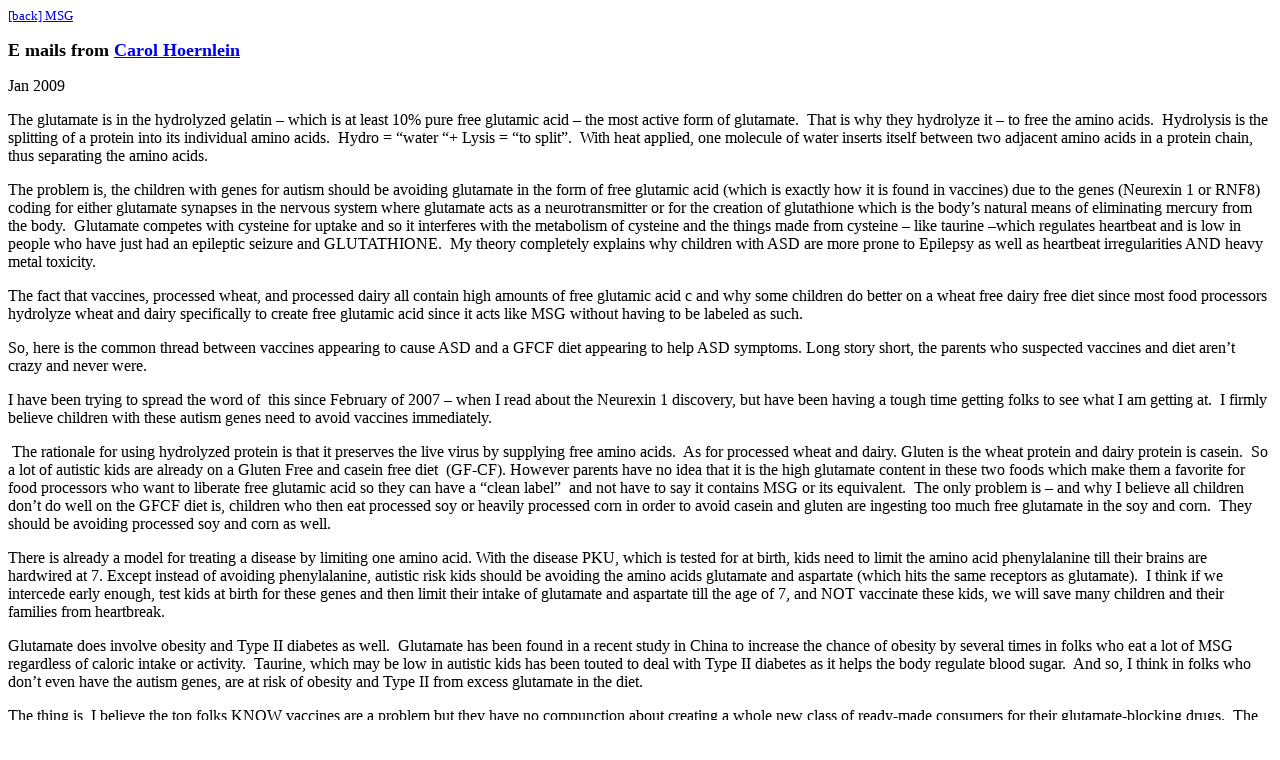

--- FILE ---
content_type: text/html
request_url: http://whale.to/a/hoernlein1.html
body_size: 2975
content:
<html>

<head>
<title>Thanks for your email</title>
<style>
<!--
div.Section1
	{page:Section1;}
 p.MsoNormal
	{margin:0in;
	margin-bottom:.0001pt;
	font-size:12.0pt;
	font-family:"Times New Roman","serif";}
-->
</style>
</head>

<body>

<div class="Section1">
	<span lang="en-gb"><a href="../a/msg_h.html">
						<font size="2">[back] MSG</font></a></span><p><b>
	<span lang="en-gb"><font size="4">E mails from </font></span>
											<a href="../vaccines/hoernlein_h.html">
											<font size="4">Carol Hoernlein</font></a></b></p>
	<p><span lang="en-gb">Jan 2009</span></p>
	<p>The glutamate is in the hydrolyzed gelatin � which is at least 10% pure 
	free glutamic acid � the most active form of glutamate.&nbsp; That is why they 
	hydrolyze it � to free the amino acids.&nbsp; Hydrolysis is the splitting of a 
	protein into its individual amino acids.&nbsp; Hydro = �water �+ Lysis = �to 
	split�.&nbsp; With heat applied, one molecule of water inserts itself between two 
	adjacent amino acids in a protein chain, thus separating the amino acids.&nbsp; &nbsp;</p>
	<p>The problem is, the children with genes for autism should be avoiding 
	glutamate in the form of free glutamic acid (which is exactly how it is 
	found in vaccines) due to the genes (Neurexin 1 or RNF8) coding for either 
	glutamate synapses in the nervous system where glutamate acts as a 
	neurotransmitter or for the creation of glutathione which is the body�s 
	natural means of eliminating mercury from the body. &nbsp;Glutamate competes with 
	cysteine for uptake and so it interferes with the metabolism of cysteine and 
	the things made from cysteine � like taurine �which regulates heartbeat and 
	is low in people who have just had an epileptic seizure and GLUTATHIONE.&nbsp; My 
	theory completely explains why children with ASD are more prone to Epilepsy 
	as well as heartbeat irregularities AND heavy metal toxicity.&nbsp;</p>
	<p>The fact that vaccines, processed wheat, and processed dairy all contain 
	high amounts of free glutamic acid c and why some children do better on a 
	wheat free dairy free diet since most food processors hydrolyze wheat and 
	dairy specifically to create free glutamic acid since it acts like MSG 
	without having to be labeled as such.&nbsp; &nbsp;</p>
	<p>So, here is the common thread between vaccines appearing to cause ASD and 
	a GFCF diet appearing to help ASD symptoms. Long story short, the parents 
	who suspected vaccines and diet aren�t crazy and never were.</p>
	<p>I have been trying to spread the word of &nbsp;this since February of 2007 � 
	when I read about the Neurexin 1 discovery, but have been having a tough 
	time getting folks to see what I am getting at.&nbsp; I firmly believe children 
	with these autism genes need to avoid vaccines immediately.</p>
	<p>&nbsp;The rationale for using hydrolyzed protein is that it preserves the live 
	virus by supplying free amino acids.&nbsp; As for processed wheat and dairy. 
	Gluten is the wheat protein and dairy protein is casein.&nbsp; So a lot of 
	autistic kids are already on a Gluten Free and casein free diet&nbsp; (GF-CF). 
	However parents have no idea that it is the high glutamate content in these 
	two foods which make them a favorite for food processors who want to 
	liberate free glutamic acid so they can have a �clean label�&nbsp; and not have 
	to say it contains MSG or its equivalent.&nbsp; The only problem is � and why I 
	believe all children don�t do well on the GFCF diet is, children who then 
	eat processed soy or heavily processed corn in order to avoid casein and 
	gluten are ingesting too much free glutamate in the soy and corn.&nbsp; They 
	should be avoiding processed soy and corn as well.&nbsp; &nbsp;</p>
	<p>There is already a model for treating a disease by limiting one amino 
	acid. With the disease PKU, which is tested for at birth, kids need to limit 
	the amino acid phenylalanine till their brains are hardwired at 7. Except 
	instead of avoiding phenylalanine, autistic risk kids should be avoiding the 
	amino acids glutamate and aspartate (which hits the same receptors as 
	glutamate).&nbsp; I think if we intercede early enough, test kids at birth for 
	these genes and then limit their intake of glutamate and aspartate till the 
	age of 7, and NOT vaccinate these kids, we will save many children and their 
	families from heartbreak.&nbsp;</p>
	<p>Glutamate does involve obesity and Type II diabetes as well.&nbsp; Glutamate 
	has been found in a recent study in China to increase the chance of obesity 
	by several times in folks who eat a lot of MSG regardless of caloric intake 
	or activity.&nbsp; Taurine, which may be low in autistic kids has been touted to 
	deal with Type II diabetes as it helps the body regulate blood sugar.&nbsp; And 
	so, I think in folks who don�t even have the autism genes, are at risk of 
	obesity and Type II from excess glutamate in the diet. </p>
	<p>The thing is, I believe the top folks KNOW vaccines are a problem but 
	they have no compunction about creating a whole new class of ready-made 
	consumers for their glutamate-blocking drugs.&nbsp; The Medical establishment 
	knows their bread and butter is chronic disease, and autistic children are a 
	goldmine for them.&nbsp; Just like chemo therapy is a gold mine for the cancer 
	industry � show everyone a posterchild with a bald head and you can 
	literally hear the heartstrings being pulled.&nbsp; And then the cha-ching as 
	they rack up more donations to find a cure they already know exists.&nbsp; They 
	know how to make money from our children�s misery and our sympathy.&nbsp; </p>
	<p>&nbsp;L-glutamic acid in its free from � not bound to other amino acids, is 
	most of what MSG is made of.&nbsp; Glutamate = &nbsp;glutamic acid.&nbsp; MSG means there 
	is simply one �mono� sodium atom stuck to the glutamate.&nbsp; The glutamate part 
	is the business end and so MSG and glutamate act like the same stuff.&nbsp; Jack 
	Samuels of Truth in Labeling is convinced that �processed� MSG is somehow 
	worse than �natural� glutamic acid because of the presence of some d-glutamic 
	acid.&nbsp; But I believe excess is excess.&nbsp; Processed food simply tends to have 
	hundreds of times more concentrated glutamate than unprocessed foods.&nbsp; Just 
	like diabetics need to watch amounts of even �natural� sugar, children with 
	the autism genes are going to have trouble with too much glutamic acid, no 
	matter where it comes from, just like mercury is toxic no matter where it 
	comes from.&nbsp; But if we know where it is � that�s the first step to taking it 
	out of our children�s environment � and diet.</div>

</body>

</html>
